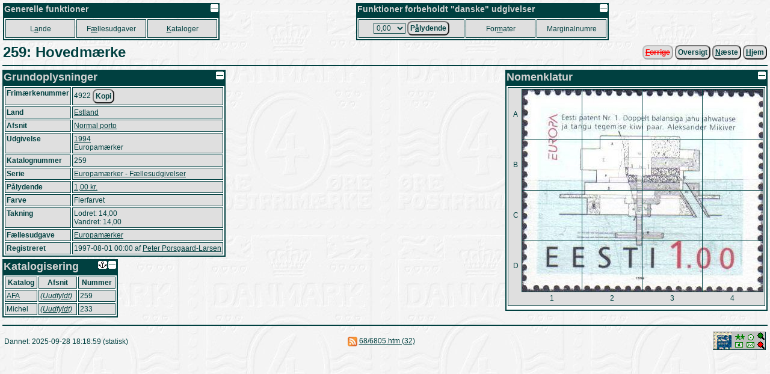

--- FILE ---
content_type: text/html
request_url: https://porsgaard-larsen.com/stamp/68/6805.htm
body_size: 4915
content:
<!DOCTYPE html>
<html xmlns="http://www.w3.org/1999/xhtml" xml:lang="da" lang="da">
<head>
<base href="https://porsgaard-larsen.com/stamp/">
<meta http-equiv="Content-Type" content="text/html; charset=UTF-8">
<link rel="stylesheet" href="https://css.porsgaard-larsen.com/stamp2.css" type="text/css">
<link rel="shortcut icon" href="https://porsgaard-larsen.com/stamp/favicon.ico" type="image/x-icon">
<link rel="icon" href="https://porsgaard-larsen.com/stamp/favicon.ico" type="image/x-icon">
<link rel="apple-touch-icon" href="https://porsgaard-larsen.com/stamp/gfx/apple-touch-icon.png">
<meta name="apple-mobile-web-app-title" content="Frimærker">
<meta name="description" content="Frimærkenummer: 4922">
<meta name="language" content="da">
<meta name="editor" content="vi">
<meta name="format-detection" content="telephone=no">
<meta name="keywords" content="camillakatepeter,filateli,frimærke,katalog,pplstamp,variant">
<title>259: Hovedmærke</title><script src="https://js.porsgaard-larsen.com/overlib.js"></script>
<script src="https://js.porsgaard-larsen.com/library.js"></script>
<script>
<!--
var ol_wrap=1;
var ol_captionfontclass="ol_cap";
var ol_closefontclass="ol_close";
var ol_textfontclass="ol_text";
var ol_fgclass="ol_fg";
var ol_cgclass="ol_cg";
var ol_bgclass="ol_bg";
function initOnLoad(){
document.getElementById('amount').value = cookieGet('amount','0/13/0.htm');
initPage();
hideClass('nomen-on');};
//-->
</script>
<link rel="next" href="https://porsgaard-larsen.com/stamp/68/6806.htm" /><link rel="index" href="https://porsgaard-larsen.com/stamp/11/1115.htm" /></head>
<body style="cursor:wait" onload="document.body.style.cursor='default';">
<a id="head"></a>
<div id="overDiv" style="position:absolute; visibility:hidden; z-index:1000;"></div>
<a class="noprint" href="https://porsgaard-larsen.com/stamp/68/6805.htm" target="_blank" accesskey="D"></a><table class="layout noprint" style="width:100%; padding:2px" >
 <tr>
 <td class="left">
  <table class="menu">
   <caption class="menu"><img src="https://porsgaard-larsen.com/stamp/gfx/invisible.gif" class="right lessMore" alt="Foldeikon" title="Fold sammen, eller ud" onclick="lessMore(this)" />Generelle funktioner</caption>
   <tr class="menu" style="height:31px">
    <td class="menu" style="width:110px">
     <a class="menu" tabindex="110" accesskey="A" href="country.htm" title="Hovedkatalog fordelt efter Land, Afsnit, Udgivelse (Genvej: A)">L<u>a</u>nde</a>
     </td>
    <td class="menu" style="width:110px">
     <a class="menu" tabindex="120" accesskey="&AElig;" href="comiss.htm" title="Udgivelser p&aring; tv&aelig;rs af lande (Genvej: &AElig;)">F<u>&aelig;</u>llesudgaver</a>
     </td>
    <td class="menu" style="width:110px">
     <a class="menu" tabindex="130" accesskey="K" href="catalog.htm" title="Andre kataloger og kilder (Genvej: K)"><u>K</u>ataloger</a>
     </td>
    </tr>
   </table>
  </td>
 <td class="right">
  <table class="menu">
   <caption class="menu"><img src="https://porsgaard-larsen.com/stamp/gfx/invisible.gif" class="right lessMore" alt="Foldeikon" title="Fold sammen, eller ud" onclick="lessMore(this)" />Funktioner forbeholdt "danske" udgivelser</caption>
   <tr class="menu" style="height:31px">
    <td class="menu" style="width:170px">
      <label class="menu" for="amount" accesskey="&Aring;">
       <select class="menu" tabindex="210" id="amount" name="url" title="Aktuel valgt v&aelig;rdi">
	<option value="0/13/0.htm">0,00</option>
	<option value="0/13/1.htm">0,01</option>
	<option value="0/13/2.htm">0,02</option>
	<option value="0/13/3.htm">0,03</option>
	<option value="0/13/4.htm">0,04</option>
	<option value="0/13/5.htm">0,05</option>
	<option value="0/13/6.htm">0,06</option>
	<option value="0/13/7.htm">0,07</option>
	<option value="0/13/8.htm">0,08</option>
	<option value="0/13/10.htm">0,10</option>
	<option value="0/13/12.htm">0,12</option>
	<option value="0/13/15.htm">0,15</option>
	<option value="0/13/16.htm">0,16</option>
	<option value="0/13/20.htm">0,20</option>
	<option value="0/13/24.htm">0,24</option>
	<option value="0/13/25.htm">0,25</option>
	<option value="0/13/27.htm">0,27</option>
	<option value="0/13/29.htm">0,29</option>
	<option value="0/13/30.htm">0,30</option>
	<option value="0/13/32.htm">0,32</option>
	<option value="0/13/35.htm">0,35</option>
	<option value="0/13/38.htm">0,38</option>
	<option value="0/13/40.htm">0,40</option>
	<option value="0/13/41.htm">0,41</option>
	<option value="0/13/45.htm">0,45</option>
	<option value="0/13/48.htm">0,48</option>
	<option value="0/13/50.htm">0,50</option>
	<option value="0/13/55.htm">0,55</option>
	<option value="0/13/60.htm">0,60</option>
	<option value="0/13/65.htm">0,65</option>
	<option value="0/13/68.htm">0,68</option>
	<option value="0/13/70.htm">0,70</option>
	<option value="0/13/75.htm">0,75</option>
	<option value="0/13/80.htm">0,80</option>
	<option value="0/13/90.htm">0,90</option>
	<option value="0/13/95.htm">0,95</option>
	<option value="0/13/100.htm">1,00</option>
	<option value="0/13/110.htm">1,10</option>
	<option value="0/13/120.htm">1,20</option>
	<option value="0/13/125.htm">1,25</option>
	<option value="0/13/130.htm">1,30</option>
	<option value="0/13/140.htm">1,40</option>
	<option value="0/13/150.htm">1,50</option>
	<option value="0/13/160.htm">1,60</option>
	<option value="0/13/180.htm">1,80</option>
	<option value="0/13/200.htm">2,00</option>
	<option value="0/13/210.htm">2,10</option>
	<option value="0/13/220.htm">2,20</option>
	<option value="0/13/230.htm">2,30</option>
	<option value="0/13/240.htm">2,40</option>
	<option value="0/13/250.htm">2,50</option>
	<option value="0/13/270.htm">2,70</option>
	<option value="0/13/280.htm">2,80</option>
	<option value="0/13/290.htm">2,90</option>
	<option value="0/13/300.htm">3,00</option>
	<option value="0/13/310.htm">3,10</option>
	<option value="0/13/320.htm">3,20</option>
	<option value="0/13/325.htm">3,25</option>
	<option value="0/13/330.htm">3,30</option>
	<option value="0/13/340.htm">3,40</option>
	<option value="0/13/350.htm">3,50</option>
	<option value="0/13/370.htm">3,70</option>
	<option value="0/13/375.htm">3,75</option>
	<option value="0/13/380.htm">3,80</option>
	<option value="0/13/400.htm">4,00</option>
	<option value="0/13/410.htm">4,10</option>
	<option value="0/13/420.htm">4,20</option>
	<option value="0/13/425.htm">4,25</option>
	<option value="0/13/430.htm">4,30</option>
	<option value="0/13/440.htm">4,40</option>
	<option value="0/13/450.htm">4,50</option>
	<option value="0/13/460.htm">4,60</option>
	<option value="0/13/470.htm">4,70</option>
	<option value="0/13/475.htm">4,75</option>
	<option value="0/13/500.htm">5,00</option>
	<option value="0/13/525.htm">5,25</option>
	<option value="0/13/550.htm">5,50</option>
	<option value="0/13/575.htm">5,75</option>
	<option value="0/13/600.htm">6,00</option>
	<option value="0/13/625.htm">6,25</option>
	<option value="0/13/650.htm">6,50</option>
	<option value="0/13/660.htm">6,60</option>
	<option value="0/13/675.htm">6,75</option>
	<option value="0/13/700.htm">7,00</option>
	<option value="0/13/710.htm">7,10</option>
	<option value="0/13/725.htm">7,25</option>
	<option value="0/13/730.htm">7,30</option>
	<option value="0/13/750.htm">7,50</option>
	<option value="0/13/770.htm">7,70</option>
	<option value="0/13/775.htm">7,75</option>
	<option value="0/13/800.htm">8,00</option>
	<option value="0/13/825.htm">8,25</option>
	<option value="0/13/850.htm">8,50</option>
	<option value="0/13/875.htm">8,75</option>
	<option value="0/13/900.htm">9,00</option>
	<option value="0/13/925.htm">9,25</option>
	<option value="0/13/950.htm">9,50</option>
	<option value="0/13/975.htm">9,75</option>
	<option value="0/13/1000.htm">10,00</option>
	<option value="0/13/1025.htm">10,25</option>
	<option value="0/13/1050.htm">10,50</option>
	<option value="0/13/1100.htm">11,00</option>
	<option value="0/13/1150.htm">11,50</option>
	<option value="0/13/1200.htm">12,00</option>
	<option value="0/13/1225.htm">12,25</option>
	<option value="0/13/1250.htm">12,50</option>
	<option value="0/13/1300.htm">13,00</option>
	<option value="0/13/1350.htm">13,50</option>
	<option value="0/13/1400.htm">14,00</option>
	<option value="0/13/1450.htm">14,50</option>
	<option value="0/13/1500.htm">15,00</option>
	<option value="0/13/1600.htm">16,00</option>
	<option value="0/13/1650.htm">16,50</option>
	<option value="0/13/1700.htm">17,00</option>
	<option value="0/13/1750.htm">17,50</option>
	<option value="0/13/1800.htm">18,00</option>
	<option value="0/13/1850.htm">18,50</option>
	<option value="0/13/1900.htm">19,00</option>
	<option value="0/13/2000.htm">20,00</option>
	<option value="0/13/2050.htm">20,50</option>
	<option value="0/13/2100.htm">21,00</option>
	<option value="0/13/2200.htm">22,00</option>
	<option value="0/13/2250.htm">22,50</option>
	<option value="0/13/2300.htm">23,00</option>
	<option value="0/13/2400.htm">24,00</option>
	<option value="0/13/2500.htm">25,00</option>
	<option value="0/13/2600.htm">26,00</option>
	<option value="0/13/2700.htm">27,00</option>
	<option value="0/13/2800.htm">28,00</option>
	<option value="0/13/2900.htm">29,00</option>
	<option value="0/13/3000.htm">30,00</option>
	<option value="0/13/3300.htm">33,00</option>
	<option value="0/13/3600.htm">36,00</option>
	<option value="0/13/3850.htm">38,50</option>
	<option value="0/13/4000.htm">40,00</option>
	<option value="0/13/4900.htm">49,00</option>
	<option value="0/13/5000.htm">50,00</option>
	<option value="0/13/5100.htm">51,00</option>
        </select>
       </label>
       <button class="menu" type="submit" tabindex="215" title="Danske udgivelser udfra p&aring;lydende v&aelig;rdi (Genvej: &Aring;)"
	    onclick="document.cookie = 'amount=' + document.getElementById('amount').value + '; path=/; SameSite=Lax; max-age=31536000'; document.location='https://porsgaard-larsen.com/stamp/' + document.getElementById('amount').value">P<u>&aring;</u>lydende</button>
      </td>	
     <td class="menu" style="width:110px">
      <a class="menu" tabindex="220" accesskey="M" href="stmsize.htm" title="Beskrivelse af standard formater p&aring; danske m&aelig;rker (Genvej: M)">For<u>m</u>ater</a>
      </td>
     <td class="menu" style="width:110px">
      <a class="menu" tabindex="230" href="margin.htm" title="Samtlige(?) danske marginalnumre">Marginalnumre</a>
      </td>
     </tr>
    </table>
   </td>
  </tr>
 </table>
<table class="header layout" style="width:100%"><tr>
<td class="left"><h1 class="header">259: Hovedmærke</h1></td>
<td class="right">
&nbsp;<form class="inline" action="." onsubmit="formSubmit('submit')"><button type="submit" class="button submit" accesskey="F" title="Ikke flere sider denne vej." disabled="disabled"><u>F</u>orrige</button></form>&nbsp;<form class="inline" action="https://porsgaard-larsen.com/stamp/11/1115.htm" onsubmit="formSubmit('submit')"><button type="submit" class="button submit" accesskey="T" title="Oversigt frimærke: Europamærker (Genvej: T)">Oversigt</button></form>&nbsp;<form class="inline" action="https://porsgaard-larsen.com/stamp/68/6806.htm" onsubmit="formSubmit('submit')"><button type="submit" class="button submit" accesskey="N" onmouseover="return overlib('&lt;img class=\'ol_gallery center\' src=\'https://porsgaard-larsen.com/stamp/68/6806.jpg?9\' style=\'width:399px;height:335px\' /&gt;',CAPTION,'260:&#38;nbsp;Hovedmærke',LEFT,WRAPMAX,400);" onmouseout="nd();"><u>N</u>æste</button></form>&nbsp;<form class="inline" action="https://porsgaard-larsen.com/stamp" onsubmit="formSubmit('submit')"><button type="submit" class="button submit"  accesskey="H" title="Skift til startsiden (Genvej: H)." id="button-7"><u>H</u>jem</button></form></td></tr></table><hr class="header">
<table class="layout width100"><tr class="layout"><td class="layout top"><table class="block" style="min-width:18em"><caption class="block"><img src="https://porsgaard-larsen.com/stamp/gfx/invisible.gif" alt="Foldeikon" title="Fold sammen, eller ud" class="right sign lessMore" style="margin:1px;width:13px;height:13px" onclick="lessMore(this)"  />Grundoplysninger</caption><tr class="block stamp stamp-stamp_rc"><th class="block stamp-label">Frimærkenummer </th><td class="block stamp-value">4922&nbsp;<button class="button" type="button" title="Kopier værdien til klipbordet" onclick="copyTextToClipboard('4922');">Kopi</button></td></tr>
<tr class="block stamp-country"><th class="block">Land</th><td class="block"><a href="https://porsgaard-larsen.com/stamp/0/17.htm" class="submit" onclick="formSubmit('submit')" title="Skift til samlet oversigt for landet">Estland</a></td></tr>
<tr class="block stamp-chapter"><th class="block">Afsnit</th><td class="block"><a href="https://porsgaard-larsen.com/stamp/0/84.htm#year-1994" class="submit" onclick="formSubmit('submit')" title="Skift til afsnittets oversigt">Normal porto</a></td></tr>
<tr class="block stamp-issue"><th class="block">Udgivelse</th><td class="block"><a href="https://porsgaard-larsen.com/stamp/11/1115.htm" class="submit" onclick="formSubmit('submit')" title="Skift til udgivelsens oversigt">1994</a><br>Europamærker</td></tr>
<tr class="block stamp-catalog"><th class="block">Katalognummer</th><td class="block">259</td></tr>
<tr class="block stamp-serie"><th class="block">Serie</th><td class="block"><a href="https://porsgaard-larsen.com/stamp/72/7204.htm#stamp-4922" title="Skift til seriens oversigt" class="submit" onclick="formSubmit('submit')">Europamærker - Fællesudgivelser</a></td></tr>
<tr class="block"><th class="block">Pålydende</th><td class="block"><a href="https://porsgaard-larsen.com/stamp/0/17.htm?light=stamp-4922#amount-100" class="submit" onclick="formSubmit('submit')" title="Samlet oversigt for den pålydende værdi under landet">1,00 kr.</a></td></tr>
<tr class="block color"><th class="block color-label">Farve</th><td class="block color-value">Flerfarvet</td></tr>
<tr class="block"><th class="block">Takning</th><td class="layout"><table class="layout width100"><tr class="layout"><td class="block">Lodret: 14,00<br>Vandret: 14,00</td></tr></table></td></tr>
<tr class="block"><th class="block">Fællesudgave</th><td class="block"><a href="https://porsgaard-larsen.com/stamp/1/175.htm#stamp-4922" title="Fællesudgaven" class="submit" onclick="formSubmit('submit')">Europamærker</a></td></tr>
<tr class="block created"><th class="block created-label">Registreret</th><td class="block created-value"><span title="Fredag 1. August 1997" class="nowrap">1997-08-01 00:00</span> af <span class="nowrap"><a href="https://porsgaard-larsen.com/stamp/165/16538.htm" class="submit" onclick="formSubmit('submit')" onmouseover="return overlib('&lt;img class=\'ol_gallery center\' src=\'https://porsgaard-larsen.com/stamp/165/16538m.jpg?6\' style=\'width:100px;height:100px\' /&gt;',CAPTION,'Peter Porsgaard-Larsen',ABOVE);" onmouseout="nd();">Peter Porsgaard-Larsen</a></span></td></tr>
</table><a id="catrec"></a><table class="line catrec" style="min-width:16em"><caption class="line"><img src="https://porsgaard-larsen.com/stamp/gfx/invisible.gif" alt="Foldeikon" title="Fold sammen, eller ud" class="right sign lessMore" style="margin:1px;width:13px;height:13px" onclick="lessMore(this)"  /><a href="https://porsgaard-larsen.com/stamp/68/6805.htm#catrec" target="_blank"><img src="https://porsgaard-larsen.com/stamp/gfx/anchor13.gif" class="sign right" style="margin:1px;width:15px;height:13px" title="Åben webadressen til netop dette sted i et nyt vindue." alt="Anker" /></a>Katalogisering</caption><tr class="line"><th class="line">Katalog</th><th class="line">Afsnit</th><th class="line">Nummer</th></tr>
<tr class="line record-14560 reclay-off"><td class="line"><a id="record-14560"></a><a href="https://porsgaard-larsen.com/stamp/99/9953.htm" onmouseover="return overlib('&lt;img class=\'ol_gallery center\' src=\'https://porsgaard-larsen.com/stamp/99/9953.jpg?3\' style=\'width:276px;height:400px\' /&gt;');" onmouseout="nd();" >AFA</a></td>
<td class="line"><a href="https://porsgaard-larsen.com/stamp/133/13344.htm?light=record-14560#record-14560" title="Katalogafsnit..."><em>(Uudfyldt)</em></a></td>
<td class="line">259</td>
</tr><tr class="line record-186733 reclay-off"><td class="line"><a id="record-186733"></a>Michel</td>
<td class="line"><a href="https://porsgaard-larsen.com/stamp/153/15395.htm?light=record-186733#record-186733" title="Katalogafsnit..."><em>(Uudfyldt)</em></a></td>
<td class="line">233</td>
</tr></table></td><td class="layout top"><table class="block   right" style="min-width:13em"><caption class="block"><img src="https://porsgaard-larsen.com/stamp/gfx/invisible.gif" alt="Foldeikon" title="Fold sammen, eller ud" class="right sign lessMore" style="margin:1px;width:13px;height:13px" onclick="lessMore(this)"  />Nomenklatur</caption><tr class="block"><td class="block" colspan="2"><table class="layout"><tr class="layout"><td class="layout" style="width:20px; height:337px"><table class="layout">
<tr class="layout"><td class="layout block-color middle center nomen-dark nomen-A" style="width:20px; height:84px">A</td></tr><tr class="layout"><td class="layout block-color middle center nomen-dark nomen-B" style="width:20px; height:84px">B</td></tr><tr class="layout"><td class="layout block-color middle center nomen-dark nomen-C" style="width:20px; height:84px">C</td></tr><tr class="layout"><td class="layout block-color middle center nomen-dark nomen-D" style="width:20px; height:85px">D</td></tr></table>
</td><td class="layout">
<table id="imgmap" class="markup" style="width:401px; height:337px; background: url('https://porsgaard-larsen.com/stamp/68/6805.jpg?9') center no-repeat"><tr class="layout"><td class="layout markup center middle" style="width:99px; height:83px" ><input type="image" alt="A1" title="Vis kun forekomster herfra" class="layout online" name="map-1-1" src="https://porsgaard-larsen.com/stamp/gfx/invisible.gif" style="width:99px; height:83px" onclick="{hideClass('nomen-off'); showClass('nomen-on'); showClass('nomen-A1'); darkClass('nomen-dark'); lightClass('nomen-A'); lightClass('nomen-1'); }" /></td>
<td class="layout markup center middle" style="width:99px; height:83px" ><input type="image" alt="A2" title="Vis kun forekomster herfra" class="layout online" name="map-2-1" src="https://porsgaard-larsen.com/stamp/gfx/invisible.gif" style="width:99px; height:83px" onclick="{hideClass('nomen-off'); showClass('nomen-on'); showClass('nomen-A2'); darkClass('nomen-dark'); lightClass('nomen-A'); lightClass('nomen-2'); }" /></td>
<td class="layout markup center middle" style="width:99px; height:83px" ><input type="image" alt="A3" title="Vis kun forekomster herfra" class="layout online" name="map-3-1" src="https://porsgaard-larsen.com/stamp/gfx/invisible.gif" style="width:99px; height:83px" onclick="{hideClass('nomen-off'); showClass('nomen-on'); showClass('nomen-A3'); darkClass('nomen-dark'); lightClass('nomen-A'); lightClass('nomen-3'); }" /></td>
<td class="layout markup center middle" style="width:100px; height:83px" ><input type="image" alt="A4" title="Vis kun forekomster herfra" class="layout online" name="map-4-1" src="https://porsgaard-larsen.com/stamp/gfx/invisible.gif" style="width:100px; height:83px" onclick="{hideClass('nomen-off'); showClass('nomen-on'); showClass('nomen-A4'); darkClass('nomen-dark'); lightClass('nomen-A'); lightClass('nomen-4'); }" /></td>
</tr>
<tr class="layout"><td class="layout markup center middle" style="width:99px; height:83px" ><input type="image" alt="B1" title="Vis kun forekomster herfra" class="layout online" name="map-1-2" src="https://porsgaard-larsen.com/stamp/gfx/invisible.gif" style="width:99px; height:83px" onclick="{hideClass('nomen-off'); showClass('nomen-on'); showClass('nomen-B1'); darkClass('nomen-dark'); lightClass('nomen-B'); lightClass('nomen-1'); }" /></td>
<td class="layout markup center middle" style="width:99px; height:83px" ><input type="image" alt="B2" title="Vis kun forekomster herfra" class="layout online" name="map-2-2" src="https://porsgaard-larsen.com/stamp/gfx/invisible.gif" style="width:99px; height:83px" onclick="{hideClass('nomen-off'); showClass('nomen-on'); showClass('nomen-B2'); darkClass('nomen-dark'); lightClass('nomen-B'); lightClass('nomen-2'); }" /></td>
<td class="layout markup center middle" style="width:99px; height:83px" ><input type="image" alt="B3" title="Vis kun forekomster herfra" class="layout online" name="map-3-2" src="https://porsgaard-larsen.com/stamp/gfx/invisible.gif" style="width:99px; height:83px" onclick="{hideClass('nomen-off'); showClass('nomen-on'); showClass('nomen-B3'); darkClass('nomen-dark'); lightClass('nomen-B'); lightClass('nomen-3'); }" /></td>
<td class="layout markup center middle" style="width:100px; height:83px" ><input type="image" alt="B4" title="Vis kun forekomster herfra" class="layout online" name="map-4-2" src="https://porsgaard-larsen.com/stamp/gfx/invisible.gif" style="width:100px; height:83px" onclick="{hideClass('nomen-off'); showClass('nomen-on'); showClass('nomen-B4'); darkClass('nomen-dark'); lightClass('nomen-B'); lightClass('nomen-4'); }" /></td>
</tr>
<tr class="layout"><td class="layout markup center middle" style="width:99px; height:83px" ><input type="image" alt="C1" title="Vis kun forekomster herfra" class="layout online" name="map-1-3" src="https://porsgaard-larsen.com/stamp/gfx/invisible.gif" style="width:99px; height:83px" onclick="{hideClass('nomen-off'); showClass('nomen-on'); showClass('nomen-C1'); darkClass('nomen-dark'); lightClass('nomen-C'); lightClass('nomen-1'); }" /></td>
<td class="layout markup center middle" style="width:99px; height:83px" ><input type="image" alt="C2" title="Vis kun forekomster herfra" class="layout online" name="map-2-3" src="https://porsgaard-larsen.com/stamp/gfx/invisible.gif" style="width:99px; height:83px" onclick="{hideClass('nomen-off'); showClass('nomen-on'); showClass('nomen-C2'); darkClass('nomen-dark'); lightClass('nomen-C'); lightClass('nomen-2'); }" /></td>
<td class="layout markup center middle" style="width:99px; height:83px" ><input type="image" alt="C3" title="Vis kun forekomster herfra" class="layout online" name="map-3-3" src="https://porsgaard-larsen.com/stamp/gfx/invisible.gif" style="width:99px; height:83px" onclick="{hideClass('nomen-off'); showClass('nomen-on'); showClass('nomen-C3'); darkClass('nomen-dark'); lightClass('nomen-C'); lightClass('nomen-3'); }" /></td>
<td class="layout markup center middle" style="width:100px; height:83px" ><input type="image" alt="C4" title="Vis kun forekomster herfra" class="layout online" name="map-4-3" src="https://porsgaard-larsen.com/stamp/gfx/invisible.gif" style="width:100px; height:83px" onclick="{hideClass('nomen-off'); showClass('nomen-on'); showClass('nomen-C4'); darkClass('nomen-dark'); lightClass('nomen-C'); lightClass('nomen-4'); }" /></td>
</tr>
<tr class="layout"><td class="layout markup center middle" style="width:99px; height:84px" ><input type="image" alt="D1" title="Vis kun forekomster herfra" class="layout online" name="map-1-4" src="https://porsgaard-larsen.com/stamp/gfx/invisible.gif" style="width:99px; height:84px" onclick="{hideClass('nomen-off'); showClass('nomen-on'); showClass('nomen-D1'); darkClass('nomen-dark'); lightClass('nomen-D'); lightClass('nomen-1'); }" /></td>
<td class="layout markup center middle" style="width:99px; height:84px" ><input type="image" alt="D2" title="Vis kun forekomster herfra" class="layout online" name="map-2-4" src="https://porsgaard-larsen.com/stamp/gfx/invisible.gif" style="width:99px; height:84px" onclick="{hideClass('nomen-off'); showClass('nomen-on'); showClass('nomen-D2'); darkClass('nomen-dark'); lightClass('nomen-D'); lightClass('nomen-2'); }" /></td>
<td class="layout markup center middle" style="width:99px; height:84px" ><input type="image" alt="D3" title="Vis kun forekomster herfra" class="layout online" name="map-3-4" src="https://porsgaard-larsen.com/stamp/gfx/invisible.gif" style="width:99px; height:84px" onclick="{hideClass('nomen-off'); showClass('nomen-on'); showClass('nomen-D3'); darkClass('nomen-dark'); lightClass('nomen-D'); lightClass('nomen-3'); }" /></td>
<td class="layout markup center middle" style="width:100px; height:84px" ><input type="image" alt="D4" title="Vis kun forekomster herfra" class="layout online" name="map-4-4" src="https://porsgaard-larsen.com/stamp/gfx/invisible.gif" style="width:100px; height:84px" onclick="{hideClass('nomen-off'); showClass('nomen-on'); showClass('nomen-D4'); darkClass('nomen-dark'); lightClass('nomen-D'); lightClass('nomen-4'); }" /></td>
</tr>
</table>
</td></tr>
<tr class="layout"><td class="layout block-color"></td><td class="layout" style="width:401px; height:20px"><table class="layout">
<tr class="layout">
<td class="layout block-color center nomen-dark nomen-1" style="width:100px; height:20px">1</td><td class="layout block-color center nomen-dark nomen-2" style="width:100px; height:20px">2</td><td class="layout block-color center nomen-dark nomen-3" style="width:100px; height:20px">3</td><td class="layout block-color center nomen-dark nomen-4" style="width:101px; height:20px">4</td></tr></table></td></tr></table>
</td></tr><tr class="toolbar"><td class="toolbar center" colspan="2"><button type="button" class="button      nomen-on submit"  accesskey="V" title="Vis alle forekomster (Genvej: V)." onclick="{hideClass('nomen-on'); showClass('nomen-off'); darkClass('nomen-dark');}"><u>V</u>is alle</button></td></tr></table></td></tr></table><table class="layout width100"><tr class="layout"><td class="layout top" style="width:50%"></td><td class="layout top right width50">
</td></tr></table><table class="layout width100"><tr><td class="top"></td><td style="vertical-align:top">
<table class="line super" style="min-width:12em"><caption class="line"><img src="https://porsgaard-larsen.com/stamp/gfx/invisible.gif" alt="Foldeikon" title="Fold sammen, eller ud" class="right sign lessMore" style="margin:1px;width:13px;height:13px" onclick="lessMore(this)"  />Opstilling</caption><tr class="toolbar"><td class="toolbar"><form class="inline  super" action="?prg=sheet&#38;sheet=?&#38;command=edit&#38;return=https%3A//stamp.porsgaard-larsen.com/68/6805.htm" method="post" onsubmit="formSubmit('submit')"><button type="submit" class="button  super  online submit"  title="Rediger opstilling.">Ret</button></form>&nbsp;<form class="inline  super" action="?prg=shtmrg&#38;sheet=?&#38;command=add&#38;return=https%3A//stamp.porsgaard-larsen.com/68/6805.htm" method="post" onsubmit="formSubmit('submit')"><button type="submit" class="button  super  online submit"  title="Opret marginalnummer.">Opret</button></form></td></tr></table></td></tr></table>
<script>
<!--
if (formattr) {
document.getElementById('button-7').tabIndex = -1;
};
//-->
</script>
<hr class="footer  nomobile"><table class="footer  width100"><tr class="footer"><td class="footer left" style="width:33%"><p class="footer inline">Dannet: 2025-09-28 18:18:59 (statisk)
</p>
</td>
<td class="footer center" style="width:33%"><p class="footer inline">
<a class="noprint" href="https://porsgaard-larsen.com/stamp/rss.xml" target="_blank"><img src="https://porsgaard-larsen.com/stamp/gfx/rss.gif" class="layout sign" style="width:16px;height:16px" alt="Icon" title="Feed..." /></a>&nbsp;<a href="https://porsgaard-larsen.com/stamp/68/6805.htm" target="_blank" title="Vis denne side i nyt vindue...">68/6805.htm (32)</a>
</p></td><td class="footer right">
<address class="inline"><a class="noprint" href="https://porsgaard-larsen.com/stamp"><img src="https://porsgaard-larsen.com/stamp/banner.gif" class="layout" style="width:88px;height:31px" alt="Banner" title="Frim&aelig;rkekatalog og studiekreds" /></a></address></td></tr></table>
<script>initOnLoad();
window.addEventListener('pagehide', pageHide);
</script><a id="foot"></a>
</body>
</html>